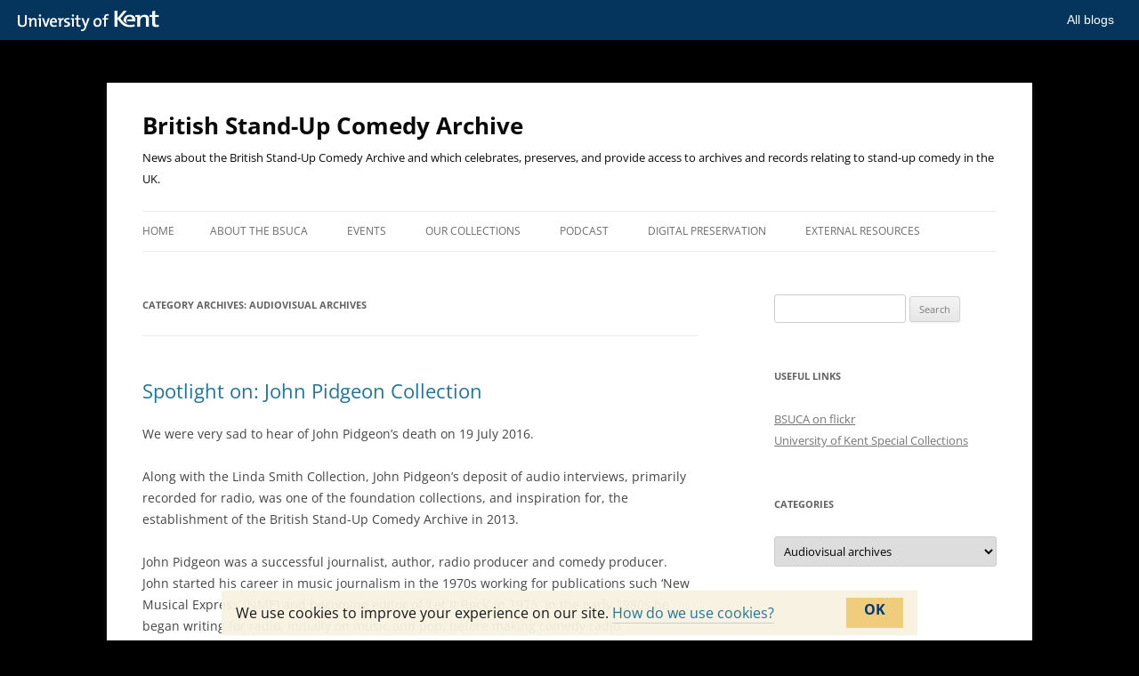

--- FILE ---
content_type: text/html; charset=UTF-8
request_url: https://blogs.kent.ac.uk/standupcomedyarchive/category/audiovisual-archives/
body_size: 21872
content:
<!DOCTYPE html>
<!--[if IE 7]>
<html class="ie ie7" lang="en-US">
<![endif]-->
<!--[if IE 8]>
<html class="ie ie8" lang="en-US">
<![endif]-->
<!--[if !(IE 7) & !(IE 8)]><!-->
<html lang="en-US">
<!--<![endif]-->
<head>
<meta charset="UTF-8" />
<meta name="viewport" content="width=device-width, initial-scale=1.0" />
<title>Audiovisual archives | British Stand-Up Comedy Archive</title>
<link rel="profile" href="https://gmpg.org/xfn/11" />
<link rel="pingback" href="https://blogs.kent.ac.uk/standupcomedyarchive/xmlrpc.php">
<!--[if lt IE 9]>
<script src="https://blogs.kent.ac.uk/app/themes/twentytwelve/js/html5.js?ver=3.7.0" type="text/javascript"></script>
<![endif]-->
<script type='text/javascript'>

                window.KENT  = window.KENT || {};
                window.KENT.kentcookiebanner  = window.KENT.kentcookiebanner || {
                        config: {
                                target: 'body'
                        }
                };

        </script><meta name='robots' content='max-image-preview:large' />
<link rel='dns-prefetch' href='//static.kent.ac.uk' />
<link rel='dns-prefetch' href='//s.w.org' />
<link rel="alternate" type="application/rss+xml" title="British Stand-Up Comedy Archive &raquo; Feed" href="https://blogs.kent.ac.uk/standupcomedyarchive/feed/" />
<link rel="alternate" type="application/rss+xml" title="British Stand-Up Comedy Archive &raquo; Comments Feed" href="https://blogs.kent.ac.uk/standupcomedyarchive/comments/feed/" />
<link rel="alternate" type="application/rss+xml" title="British Stand-Up Comedy Archive &raquo; Audiovisual archives Category Feed" href="https://blogs.kent.ac.uk/standupcomedyarchive/category/audiovisual-archives/feed/" />
<script type="text/javascript">
window._wpemojiSettings = {"baseUrl":"https:\/\/s.w.org\/images\/core\/emoji\/13.1.0\/72x72\/","ext":".png","svgUrl":"https:\/\/s.w.org\/images\/core\/emoji\/13.1.0\/svg\/","svgExt":".svg","source":{"concatemoji":"https:\/\/blogs.kent.ac.uk\/standupcomedyarchive\/wp-includes\/js\/wp-emoji-release.min.js?ver=5.9"}};
/*! This file is auto-generated */
!function(e,a,t){var n,r,o,i=a.createElement("canvas"),p=i.getContext&&i.getContext("2d");function s(e,t){var a=String.fromCharCode;p.clearRect(0,0,i.width,i.height),p.fillText(a.apply(this,e),0,0);e=i.toDataURL();return p.clearRect(0,0,i.width,i.height),p.fillText(a.apply(this,t),0,0),e===i.toDataURL()}function c(e){var t=a.createElement("script");t.src=e,t.defer=t.type="text/javascript",a.getElementsByTagName("head")[0].appendChild(t)}for(o=Array("flag","emoji"),t.supports={everything:!0,everythingExceptFlag:!0},r=0;r<o.length;r++)t.supports[o[r]]=function(e){if(!p||!p.fillText)return!1;switch(p.textBaseline="top",p.font="600 32px Arial",e){case"flag":return s([127987,65039,8205,9895,65039],[127987,65039,8203,9895,65039])?!1:!s([55356,56826,55356,56819],[55356,56826,8203,55356,56819])&&!s([55356,57332,56128,56423,56128,56418,56128,56421,56128,56430,56128,56423,56128,56447],[55356,57332,8203,56128,56423,8203,56128,56418,8203,56128,56421,8203,56128,56430,8203,56128,56423,8203,56128,56447]);case"emoji":return!s([10084,65039,8205,55357,56613],[10084,65039,8203,55357,56613])}return!1}(o[r]),t.supports.everything=t.supports.everything&&t.supports[o[r]],"flag"!==o[r]&&(t.supports.everythingExceptFlag=t.supports.everythingExceptFlag&&t.supports[o[r]]);t.supports.everythingExceptFlag=t.supports.everythingExceptFlag&&!t.supports.flag,t.DOMReady=!1,t.readyCallback=function(){t.DOMReady=!0},t.supports.everything||(n=function(){t.readyCallback()},a.addEventListener?(a.addEventListener("DOMContentLoaded",n,!1),e.addEventListener("load",n,!1)):(e.attachEvent("onload",n),a.attachEvent("onreadystatechange",function(){"complete"===a.readyState&&t.readyCallback()})),(n=t.source||{}).concatemoji?c(n.concatemoji):n.wpemoji&&n.twemoji&&(c(n.twemoji),c(n.wpemoji)))}(window,document,window._wpemojiSettings);
</script>
<style type="text/css">
img.wp-smiley,
img.emoji {
	display: inline !important;
	border: none !important;
	box-shadow: none !important;
	height: 1em !important;
	width: 1em !important;
	margin: 0 0.07em !important;
	vertical-align: -0.1em !important;
	background: none !important;
	padding: 0 !important;
}
</style>
	<link rel='stylesheet' id='wp-block-library-css'  href='https://blogs.kent.ac.uk/standupcomedyarchive/wp-includes/css/dist/block-library/style.min.css?ver=5.9' type='text/css' media='all' />
<style id='wp-block-library-theme-inline-css' type='text/css'>
.wp-block-audio figcaption{color:#555;font-size:13px;text-align:center}.is-dark-theme .wp-block-audio figcaption{color:hsla(0,0%,100%,.65)}.wp-block-code>code{font-family:Menlo,Consolas,monaco,monospace;color:#1e1e1e;padding:.8em 1em;border:1px solid #ddd;border-radius:4px}.wp-block-embed figcaption{color:#555;font-size:13px;text-align:center}.is-dark-theme .wp-block-embed figcaption{color:hsla(0,0%,100%,.65)}.blocks-gallery-caption{color:#555;font-size:13px;text-align:center}.is-dark-theme .blocks-gallery-caption{color:hsla(0,0%,100%,.65)}.wp-block-image figcaption{color:#555;font-size:13px;text-align:center}.is-dark-theme .wp-block-image figcaption{color:hsla(0,0%,100%,.65)}.wp-block-pullquote{border-top:4px solid;border-bottom:4px solid;margin-bottom:1.75em;color:currentColor}.wp-block-pullquote__citation,.wp-block-pullquote cite,.wp-block-pullquote footer{color:currentColor;text-transform:uppercase;font-size:.8125em;font-style:normal}.wp-block-quote{border-left:.25em solid;margin:0 0 1.75em;padding-left:1em}.wp-block-quote cite,.wp-block-quote footer{color:currentColor;font-size:.8125em;position:relative;font-style:normal}.wp-block-quote.has-text-align-right{border-left:none;border-right:.25em solid;padding-left:0;padding-right:1em}.wp-block-quote.has-text-align-center{border:none;padding-left:0}.wp-block-quote.is-large,.wp-block-quote.is-style-large,.wp-block-quote.is-style-plain{border:none}.wp-block-search .wp-block-search__label{font-weight:700}.wp-block-group:where(.has-background){padding:1.25em 2.375em}.wp-block-separator{border:none;border-bottom:2px solid;margin-left:auto;margin-right:auto;opacity:.4}.wp-block-separator:not(.is-style-wide):not(.is-style-dots){width:100px}.wp-block-separator.has-background:not(.is-style-dots){border-bottom:none;height:1px}.wp-block-separator.has-background:not(.is-style-wide):not(.is-style-dots){height:2px}.wp-block-table thead{border-bottom:3px solid}.wp-block-table tfoot{border-top:3px solid}.wp-block-table td,.wp-block-table th{padding:.5em;border:1px solid;word-break:normal}.wp-block-table figcaption{color:#555;font-size:13px;text-align:center}.is-dark-theme .wp-block-table figcaption{color:hsla(0,0%,100%,.65)}.wp-block-video figcaption{color:#555;font-size:13px;text-align:center}.is-dark-theme .wp-block-video figcaption{color:hsla(0,0%,100%,.65)}.wp-block-template-part.has-background{padding:1.25em 2.375em;margin-top:0;margin-bottom:0}
</style>
<style id='global-styles-inline-css' type='text/css'>
body{--wp--preset--color--black: #000000;--wp--preset--color--cyan-bluish-gray: #abb8c3;--wp--preset--color--white: #ffffff;--wp--preset--color--pale-pink: #f78da7;--wp--preset--color--vivid-red: #cf2e2e;--wp--preset--color--luminous-vivid-orange: #ff6900;--wp--preset--color--luminous-vivid-amber: #fcb900;--wp--preset--color--light-green-cyan: #7bdcb5;--wp--preset--color--vivid-green-cyan: #00d084;--wp--preset--color--pale-cyan-blue: #8ed1fc;--wp--preset--color--vivid-cyan-blue: #0693e3;--wp--preset--color--vivid-purple: #9b51e0;--wp--preset--gradient--vivid-cyan-blue-to-vivid-purple: linear-gradient(135deg,rgba(6,147,227,1) 0%,rgb(155,81,224) 100%);--wp--preset--gradient--light-green-cyan-to-vivid-green-cyan: linear-gradient(135deg,rgb(122,220,180) 0%,rgb(0,208,130) 100%);--wp--preset--gradient--luminous-vivid-amber-to-luminous-vivid-orange: linear-gradient(135deg,rgba(252,185,0,1) 0%,rgba(255,105,0,1) 100%);--wp--preset--gradient--luminous-vivid-orange-to-vivid-red: linear-gradient(135deg,rgba(255,105,0,1) 0%,rgb(207,46,46) 100%);--wp--preset--gradient--very-light-gray-to-cyan-bluish-gray: linear-gradient(135deg,rgb(238,238,238) 0%,rgb(169,184,195) 100%);--wp--preset--gradient--cool-to-warm-spectrum: linear-gradient(135deg,rgb(74,234,220) 0%,rgb(151,120,209) 20%,rgb(207,42,186) 40%,rgb(238,44,130) 60%,rgb(251,105,98) 80%,rgb(254,248,76) 100%);--wp--preset--gradient--blush-light-purple: linear-gradient(135deg,rgb(255,206,236) 0%,rgb(152,150,240) 100%);--wp--preset--gradient--blush-bordeaux: linear-gradient(135deg,rgb(254,205,165) 0%,rgb(254,45,45) 50%,rgb(107,0,62) 100%);--wp--preset--gradient--luminous-dusk: linear-gradient(135deg,rgb(255,203,112) 0%,rgb(199,81,192) 50%,rgb(65,88,208) 100%);--wp--preset--gradient--pale-ocean: linear-gradient(135deg,rgb(255,245,203) 0%,rgb(182,227,212) 50%,rgb(51,167,181) 100%);--wp--preset--gradient--electric-grass: linear-gradient(135deg,rgb(202,248,128) 0%,rgb(113,206,126) 100%);--wp--preset--gradient--midnight: linear-gradient(135deg,rgb(2,3,129) 0%,rgb(40,116,252) 100%);--wp--preset--duotone--dark-grayscale: url('#wp-duotone-dark-grayscale');--wp--preset--duotone--grayscale: url('#wp-duotone-grayscale');--wp--preset--duotone--purple-yellow: url('#wp-duotone-purple-yellow');--wp--preset--duotone--blue-red: url('#wp-duotone-blue-red');--wp--preset--duotone--midnight: url('#wp-duotone-midnight');--wp--preset--duotone--magenta-yellow: url('#wp-duotone-magenta-yellow');--wp--preset--duotone--purple-green: url('#wp-duotone-purple-green');--wp--preset--duotone--blue-orange: url('#wp-duotone-blue-orange');--wp--preset--font-size--small: 13px;--wp--preset--font-size--medium: 20px;--wp--preset--font-size--large: 36px;--wp--preset--font-size--x-large: 42px;}.has-black-color{color: var(--wp--preset--color--black) !important;}.has-cyan-bluish-gray-color{color: var(--wp--preset--color--cyan-bluish-gray) !important;}.has-white-color{color: var(--wp--preset--color--white) !important;}.has-pale-pink-color{color: var(--wp--preset--color--pale-pink) !important;}.has-vivid-red-color{color: var(--wp--preset--color--vivid-red) !important;}.has-luminous-vivid-orange-color{color: var(--wp--preset--color--luminous-vivid-orange) !important;}.has-luminous-vivid-amber-color{color: var(--wp--preset--color--luminous-vivid-amber) !important;}.has-light-green-cyan-color{color: var(--wp--preset--color--light-green-cyan) !important;}.has-vivid-green-cyan-color{color: var(--wp--preset--color--vivid-green-cyan) !important;}.has-pale-cyan-blue-color{color: var(--wp--preset--color--pale-cyan-blue) !important;}.has-vivid-cyan-blue-color{color: var(--wp--preset--color--vivid-cyan-blue) !important;}.has-vivid-purple-color{color: var(--wp--preset--color--vivid-purple) !important;}.has-black-background-color{background-color: var(--wp--preset--color--black) !important;}.has-cyan-bluish-gray-background-color{background-color: var(--wp--preset--color--cyan-bluish-gray) !important;}.has-white-background-color{background-color: var(--wp--preset--color--white) !important;}.has-pale-pink-background-color{background-color: var(--wp--preset--color--pale-pink) !important;}.has-vivid-red-background-color{background-color: var(--wp--preset--color--vivid-red) !important;}.has-luminous-vivid-orange-background-color{background-color: var(--wp--preset--color--luminous-vivid-orange) !important;}.has-luminous-vivid-amber-background-color{background-color: var(--wp--preset--color--luminous-vivid-amber) !important;}.has-light-green-cyan-background-color{background-color: var(--wp--preset--color--light-green-cyan) !important;}.has-vivid-green-cyan-background-color{background-color: var(--wp--preset--color--vivid-green-cyan) !important;}.has-pale-cyan-blue-background-color{background-color: var(--wp--preset--color--pale-cyan-blue) !important;}.has-vivid-cyan-blue-background-color{background-color: var(--wp--preset--color--vivid-cyan-blue) !important;}.has-vivid-purple-background-color{background-color: var(--wp--preset--color--vivid-purple) !important;}.has-black-border-color{border-color: var(--wp--preset--color--black) !important;}.has-cyan-bluish-gray-border-color{border-color: var(--wp--preset--color--cyan-bluish-gray) !important;}.has-white-border-color{border-color: var(--wp--preset--color--white) !important;}.has-pale-pink-border-color{border-color: var(--wp--preset--color--pale-pink) !important;}.has-vivid-red-border-color{border-color: var(--wp--preset--color--vivid-red) !important;}.has-luminous-vivid-orange-border-color{border-color: var(--wp--preset--color--luminous-vivid-orange) !important;}.has-luminous-vivid-amber-border-color{border-color: var(--wp--preset--color--luminous-vivid-amber) !important;}.has-light-green-cyan-border-color{border-color: var(--wp--preset--color--light-green-cyan) !important;}.has-vivid-green-cyan-border-color{border-color: var(--wp--preset--color--vivid-green-cyan) !important;}.has-pale-cyan-blue-border-color{border-color: var(--wp--preset--color--pale-cyan-blue) !important;}.has-vivid-cyan-blue-border-color{border-color: var(--wp--preset--color--vivid-cyan-blue) !important;}.has-vivid-purple-border-color{border-color: var(--wp--preset--color--vivid-purple) !important;}.has-vivid-cyan-blue-to-vivid-purple-gradient-background{background: var(--wp--preset--gradient--vivid-cyan-blue-to-vivid-purple) !important;}.has-light-green-cyan-to-vivid-green-cyan-gradient-background{background: var(--wp--preset--gradient--light-green-cyan-to-vivid-green-cyan) !important;}.has-luminous-vivid-amber-to-luminous-vivid-orange-gradient-background{background: var(--wp--preset--gradient--luminous-vivid-amber-to-luminous-vivid-orange) !important;}.has-luminous-vivid-orange-to-vivid-red-gradient-background{background: var(--wp--preset--gradient--luminous-vivid-orange-to-vivid-red) !important;}.has-very-light-gray-to-cyan-bluish-gray-gradient-background{background: var(--wp--preset--gradient--very-light-gray-to-cyan-bluish-gray) !important;}.has-cool-to-warm-spectrum-gradient-background{background: var(--wp--preset--gradient--cool-to-warm-spectrum) !important;}.has-blush-light-purple-gradient-background{background: var(--wp--preset--gradient--blush-light-purple) !important;}.has-blush-bordeaux-gradient-background{background: var(--wp--preset--gradient--blush-bordeaux) !important;}.has-luminous-dusk-gradient-background{background: var(--wp--preset--gradient--luminous-dusk) !important;}.has-pale-ocean-gradient-background{background: var(--wp--preset--gradient--pale-ocean) !important;}.has-electric-grass-gradient-background{background: var(--wp--preset--gradient--electric-grass) !important;}.has-midnight-gradient-background{background: var(--wp--preset--gradient--midnight) !important;}.has-small-font-size{font-size: var(--wp--preset--font-size--small) !important;}.has-medium-font-size{font-size: var(--wp--preset--font-size--medium) !important;}.has-large-font-size{font-size: var(--wp--preset--font-size--large) !important;}.has-x-large-font-size{font-size: var(--wp--preset--font-size--x-large) !important;}
</style>
<link rel='stylesheet' id='kent-blogs-footer-css'  href='https://blogs.kent.ac.uk/app/mu-plugins/kentblogs/blogs-footer/kent-blogs-footer.css?ver=5.9' type='text/css' media='all' />
<link rel='stylesheet' id='credit-tracker-plugin-styles-css'  href='https://blogs.kent.ac.uk/app/plugins/credit-tracker/css/ct-public.css?ver=1.1.17' type='text/css' media='all' />
<link rel='stylesheet' id='twentytwelve-fonts-css'  href='https://blogs.kent.ac.uk/app/themes/twentytwelve/fonts/font-open-sans.css?ver=20230328' type='text/css' media='all' />
<link rel='stylesheet' id='twentytwelve-style-css'  href='https://blogs.kent.ac.uk/app/themes/twentytwelve/style.css?ver=20250715' type='text/css' media='all' />
<link rel='stylesheet' id='twentytwelve-block-style-css'  href='https://blogs.kent.ac.uk/app/themes/twentytwelve/css/blocks.css?ver=20240812' type='text/css' media='all' />
<!--[if lt IE 9]>
<link rel='stylesheet' id='twentytwelve-ie-css'  href='https://blogs.kent.ac.uk/app/themes/twentytwelve/css/ie.css?ver=20240722' type='text/css' media='all' />
<![endif]-->
<script type='text/javascript' src='https://blogs.kent.ac.uk/standupcomedyarchive/wp-includes/js/jquery/jquery.min.js?ver=3.6.0' id='jquery-core-js'></script>
<script type='text/javascript' src='https://blogs.kent.ac.uk/standupcomedyarchive/wp-includes/js/jquery/jquery-migrate.min.js?ver=3.3.2' id='jquery-migrate-js'></script>
<script type='text/javascript' src='https://blogs.kent.ac.uk/app/plugins/credit-tracker/js/ct-public.js?ver=1.1.17' id='credit-tracker-plugin-script-js'></script>
<link rel="https://api.w.org/" href="https://blogs.kent.ac.uk/standupcomedyarchive/wp-json/" /><link rel="alternate" type="application/json" href="https://blogs.kent.ac.uk/standupcomedyarchive/wp-json/wp/v2/categories/140836" /><link rel="EditURI" type="application/rsd+xml" title="RSD" href="https://blogs.kent.ac.uk/standupcomedyarchive/xmlrpc.php?rsd" />
<link rel="wlwmanifest" type="application/wlwmanifest+xml" href="https://blogs.kent.ac.uk/standupcomedyarchive/wp-includes/wlwmanifest.xml" /> 
<meta name="generator" content="WordPress 5.9" />
<!-- Google tag (gtag.js) -->
<script async src='https://www.googletagmanager.com/gtag/js?id=G-G8L54T1PGD'></script>
<script>
  window.dataLayer = window.dataLayer || [];
  function gtag(){dataLayer.push(arguments);}
  gtag('js', new Date());

  gtag('config', 'G-G8L54T1PGD');
</script>	<style type="text/css" id="twentytwelve-header-css">
			.site-header h1 a,
		.site-header h2 {
			color: #0a0a0a;
		}
		</style>
	<style type="text/css" id="custom-background-css">
body.custom-background { background-color: #000000; }
</style>
	</head>

<body class="archive category category-audiovisual-archives category-140836 custom-background wp-embed-responsive custom-font-enabled">
<div id="page" class="hfeed site">
	<a class="screen-reader-text skip-link" href="#content">Skip to content</a>
	<header id="masthead" class="site-header">
		<hgroup>
					<h1 class="site-title"><a href="https://blogs.kent.ac.uk/standupcomedyarchive/" rel="home" >British Stand-Up Comedy Archive</a></h1>
			<h2 class="site-description">News about the British Stand-Up Comedy Archive and which celebrates, preserves, and provide access to archives and records relating to stand-up comedy in the UK.</h2>
		</hgroup>

		<nav id="site-navigation" class="main-navigation">
			<button class="menu-toggle">Menu</button>
			<div class="nav-menu"><ul>
<li ><a href="https://blogs.kent.ac.uk/standupcomedyarchive/">Home</a></li><li class="page_item page-item-14"><a href="https://blogs.kent.ac.uk/standupcomedyarchive/about/">About the BSUCA</a></li>
<li class="page_item page-item-2 page_item_has_children"><a href="https://blogs.kent.ac.uk/standupcomedyarchive/events/">Events</a>
<ul class='children'>
	<li class="page_item page-item-215"><a href="https://blogs.kent.ac.uk/standupcomedyarchive/events/past-events/">Past events</a></li>
	<li class="page_item page-item-190 page_item_has_children"><a href="https://blogs.kent.ac.uk/standupcomedyarchive/events/comedy-on-stage-page-satirical-cartoons-stand-up/">Comedy on stage &amp; page: satirical cartoons &amp; stand-up</a>
	<ul class='children'>
		<li class="page_item page-item-357"><a href="https://blogs.kent.ac.uk/standupcomedyarchive/events/comedy-on-stage-page-satirical-cartoons-stand-up/comedy-on-stage-page-programme/">&#8216;Comedy on stage &amp; page&#8217; programme</a></li>
		<li class="page_item page-item-344"><a href="https://blogs.kent.ac.uk/standupcomedyarchive/events/comedy-on-stage-page-satirical-cartoons-stand-up/original-call-for-papers/">Original call for papers</a></li>
	</ul>
</li>
	<li class="page_item page-item-336"><a href="https://blogs.kent.ac.uk/standupcomedyarchive/events/the-linda-smith-lecture/">The Linda Smith Lecture</a></li>
</ul>
</li>
<li class="page_item page-item-445"><a href="https://blogs.kent.ac.uk/standupcomedyarchive/collections/">Our collections</a></li>
<li class="page_item page-item-577"><a href="https://blogs.kent.ac.uk/standupcomedyarchive/podcast/">Podcast</a></li>
<li class="page_item page-item-530"><a href="https://blogs.kent.ac.uk/standupcomedyarchive/digital-tools-weve-been-using/">Digital preservation</a></li>
<li class="page_item page-item-567"><a href="https://blogs.kent.ac.uk/standupcomedyarchive/external-collections/">External resources</a></li>
</ul></div>
		</nav><!-- #site-navigation -->

			</header><!-- #masthead -->

	<div id="main" class="wrapper">

	<section id="primary" class="site-content">
		<div id="content" role="main">

					<header class="archive-header">
				<h1 class="archive-title">
				Category Archives: <span>Audiovisual archives</span>				</h1>

						</header><!-- .archive-header -->

			
	<article id="post-537" class="post-537 post type-post status-publish format-standard hentry category-audiovisual-archives category-collections category-john-pidgeon-collection category-spotlight-on">
				<header class="entry-header">
			
						<h1 class="entry-title">
				<a href="https://blogs.kent.ac.uk/standupcomedyarchive/spotlight-on-john-pidgeon-collection/" rel="bookmark">Spotlight on: John Pidgeon Collection</a>
			</h1>
								</header><!-- .entry-header -->

				<div class="entry-content">
			<p>We were very sad to hear of John Pidgeon&#8217;s death on 19 July 2016.</p>
<p>Along with the Linda Smith Collection, John Pidgeon&#8217;s deposit of audio interviews, primarily recorded for radio, was one of the foundation collections, and inspiration for, the establishment of the British Stand-Up Comedy Archive in 2013.</p>
<p>John Pidgeon was a successful journalist, author, radio producer and comedy producer.  John started his career in music journalism in the 1970s working for publications such ‘New Musical Express’ (NME) and becoming editor of ‘Let It Rock’ in 1973. In the early 1980s he began writing for radio, initially on music and pop, before making comedy radio programmes in the 1990s through independent production companies John Pidgeon Productions and later Gilmour Productions.</p>
<p>The John Pidgeon Collection archived with the British Stand-Up Comedy Archive includes original audio interviews, on Digital Audio Tapes (DAT), recorded with comedians for the programmes &#8216;Laughing Matters&#8217; (recorded 1994-1995 and broadcast on British Airways Radio), and &#8216;Talking Comedy&#8217; (a show broadcast on BBC Radio 2 between 1996 and 2002). Both these programmes were interviews with comedians talking about their comedy heroes and inspiration.  This collection is a fantastic resource, featuring the unedited interviews (often between one and two hours in length) as well as the edited thirty minute programme as broadcast.  Comedians interviewed for &#8216;Laughing Matters&#8217; and &#8216;Talking Comedy&#8217; include Eddie Izzard, Alexei Sayle, Harry Hill, Jo Brand, Graham Norton, Al Murray, Phill Jupitus, Josie Lawrence, Ronni Ancona, as well as American comedy legends George Carlin and Joan Rivers.  John&#8217;s collection also includes interviews with comedians about Chic Murray (recorded for the BBC Radio 2 programme &#8216;Chic Murray: the Comic&#8217;s Comic&#8217; in 1997; interviews with Barry Murphy, Tommy Tiernan and Jason Byrne about the Irish comedy scene; and even a unique interview with The Rolling Stones recorded in 1994.</p>
<p>In 1999 John became the head of BBC Radio Entertainment, a post which he held for 6 years, where he supported and produced for acts such as Ross Noble, Little Britain and Flight of the Concords. As well as original recordings from his career in radio production, John gave the Archive a large collection of published cassettes and CDs from the country’s most popular comedians, many of whom he had worked with; we are very lucky to have the personal comedy collection of a collector and comedy enthusiast.</p>
<p>Our thoughts are with John&#8217;s family and friends.</p>
<div id="attachment_538" style="width: 635px" class="wp-caption alignnone"><a href="http://blogs.kent.ac.uk/standupcomedyarchive/files/2016/07/JohnPidgeon_DATs.jpg"><img aria-describedby="caption-attachment-538" class="wp-image-538 size-large" src="http://blogs.kent.ac.uk/standupcomedyarchive/files/2016/07/JohnPidgeon_DATs-1024x683.jpg" alt="Interviews with comedians on DATs (Digital Audio Tapes) from the John Pidgeon Collection" width="625" height="417" srcset="https://blogs.kent.ac.uk/standupcomedyarchive/files/2016/07/JohnPidgeon_DATs-1024x683.jpg 1024w, https://blogs.kent.ac.uk/standupcomedyarchive/files/2016/07/JohnPidgeon_DATs-300x200.jpg 300w, https://blogs.kent.ac.uk/standupcomedyarchive/files/2016/07/JohnPidgeon_DATs-768x512.jpg 768w, https://blogs.kent.ac.uk/standupcomedyarchive/files/2016/07/JohnPidgeon_DATs-624x416.jpg 624w" sizes="(max-width: 625px) 100vw, 625px" /></a><p id="caption-attachment-538" class="wp-caption-text">Interviews with comedians on DATs (Digital Audio Tapes) from the John Pidgeon Collection</p></div>
					</div><!-- .entry-content -->
		
		<footer class="entry-meta">
			This entry was posted in <a href="https://blogs.kent.ac.uk/standupcomedyarchive/category/audiovisual-archives/" rel="category tag">Audiovisual archives</a>, <a href="https://blogs.kent.ac.uk/standupcomedyarchive/category/collections/" rel="category tag">collections</a>, <a href="https://blogs.kent.ac.uk/standupcomedyarchive/category/john-pidgeon-collection/" rel="category tag">John Pidgeon Collection</a>, <a href="https://blogs.kent.ac.uk/standupcomedyarchive/category/spotlight-on/" rel="category tag">Spotlight on...</a> on <a href="https://blogs.kent.ac.uk/standupcomedyarchive/spotlight-on-john-pidgeon-collection/" title="8:40 am" rel="bookmark"><time class="entry-date" datetime="2016-07-20T08:40:15+01:00">July 20, 2016</time></a><span class="by-author"> by <span class="author vcard"><a class="url fn n" href="https://blogs.kent.ac.uk/standupcomedyarchive/author/emm27/" title="View all posts by Elspeth Millar" rel="author">Elspeth Millar</a></span></span>.								</footer><!-- .entry-meta -->
	</article><!-- #post -->

	<article id="post-507" class="post-507 post type-post status-publish format-standard hentry category-adventures-in-audiovisual-digitisation category-audiovisual-archives category-digital-preservation tag-audio tag-audio-archives tag-av tag-cd tag-digital tag-digital-preservation tag-disc-imaging tag-disk-imaging tag-dvd tag-iso-files tag-mp3-files tag-wav-files">
				<header class="entry-header">
			
						<h1 class="entry-title">
				<a href="https://blogs.kent.ac.uk/standupcomedyarchive/adventures-in-audiovisual-digitisation-part-3/" rel="bookmark">Adventures in audiovisual digitisation* (part 3)</a>
			</h1>
								</header><!-- .entry-header -->

				<div class="entry-content">
			<p>*Not really digitisation, more digital transfer</p>
<p>Because many of our depositors (comedians, promotors and producers) have worked on television and radio we have been given copies of their contributions to these programmes as part of their <a href="https://www.kent.ac.uk/library/specialcollections/standupcomedy/index.html" target="_blank">collections</a>.  Material has been deposited on CD (both audio cd and CD-R), and on DVDs. This material is usually contributor copies that they were given by the broadcaster or production company, although we do have a few &#8216;off-air&#8217; recordings. We&#8217;ve also received published material, such as recordings of specific shows, tours, or compilations the depositor has appeared on, including in cassette, audio CD and DVD formats.</p>
<p>In this post I will focus on how we are capturing audio and video material deposited on CD and DVD, which Richard Wright nicely describes as ‘digital content not in files’ (<a href="http://dx.doi.org/10.7207/twr12-01" target="_blank">page 9</a>). &#8216;Digital content not in files&#8217; refers to digital recordings which require specific technology and workflows to move the sound/images from their dedicated physical carriers (such as DAT, minidisc, and DV formats, as well as material held on optical media, such as audio CDs, CD-R and DVDs) into digital files (<a href="http://dx.doi.org/10.7207/twr12-01" target="_blank">page 3</a>).</p>
<div id="attachment_94" style="width: 635px" class="wp-caption alignnone"><a href="http://blogs.kent.ac.uk/standupcomedyarchive/files/2015/02/MarkThomas_Sheffield2009.jpg" rel="attachment wp-att-94"><img aria-describedby="caption-attachment-94" loading="lazy" class="wp-image-94 size-large" src="http://blogs.kent.ac.uk/standupcomedyarchive/files/2015/02/MarkThomas_Sheffield2009-1012x1024.jpg" alt="CD from the Mark Thomas Collection of a recording from the Sheffield leg of his 2009 'It's the Stupid Economy' tour" width="625" height="632" srcset="https://blogs.kent.ac.uk/standupcomedyarchive/files/2015/02/MarkThomas_Sheffield2009-1012x1024.jpg 1012w, https://blogs.kent.ac.uk/standupcomedyarchive/files/2015/02/MarkThomas_Sheffield2009-297x300.jpg 297w, https://blogs.kent.ac.uk/standupcomedyarchive/files/2015/02/MarkThomas_Sheffield2009-624x631.jpg 624w, https://blogs.kent.ac.uk/standupcomedyarchive/files/2015/02/MarkThomas_Sheffield2009.jpg 1458w" sizes="(max-width: 625px) 100vw, 625px" /></a><p id="caption-attachment-94" class="wp-caption-text">CD from the Mark Thomas Collection of a recording from the Sheffield leg of his 2009 &#8216;It&#8217;s the Stupid Economy&#8217; tour</p></div>
<p>Whilst previously optical media was seen as a preservation medium and storage solution, it is now recognized that optical discs are an &#8216;at-risk&#8217; format (see <a href="http://www.avpreserve.com/wp-content/uploads/2014/04/OpticalMediaPreservation.pdf" target="_blank">&#8216;An Introduction to Optical Media Presevation&#8217;</a> by Alex Duryee&#8217;) and so we have been transferring any material of high priority deposited on optical media (mostly that which is unpublished on re-writable discs) to a digital file.</p>
<p>Our approach to this material has varied depending on the format.  For material on audio CDs and CD-R we have viewed the physical format as a file carrier, as a way to share and transport audio files, and we view the content on the disc as the important thing to capture (rather than the structure on the disc).  However, for DVDs which are more structured (often with a menu) we have created a disc image, which we can then mount in tools such as VLC.</p>
<p><strong>Audio CDs (Compact Disc Digital Audio / CD DA)</strong></p>
<p>Audio CDs hold data in the Compact Disc Digital Audio (CD DA) format. Data is written in the pulse-code modulation stream (PCM), at two channel, 16 bit, and 44.1kHz. When an audio CD is placed in your disc drive the operating system will interpret the data into different files (tracks) with the extension .cda.</p>
<p>After consideration we decided not to extract audio from audio CDs using a disc imaging workflow, but to extract the data and save as a WAVE file. We made this decision based on a number of factors.</p>
<ol>
<li>Firstly, it was the audio data itself which was important to us, rather than the structure of the disc.</li>
<li>Secondly, because the discs we had were uncomplicated; many of the audio cds contained only two .cda files (one of which was often a radio tone/test track) or were collections of edited tracks from live shows put onto a CD (but not published). Note that we prioritised material deposited on &#8216;unpublished&#8217; (often re-writable) CDs and DVDs; we have not transferred any material deposited which has been published and is on mass replicated discs.</li>
<li>I think it would also be honest to say that, thirdly, disc imaging audio CDs seemed rather complicated and unnecessary for a relatively small number of discs within our collection.  I&#8217;m slightly ashamed to say that this goes against the guidance provided by <a href="http://www.avpreserve.com/wp-content/uploads/2014/04/OpticalMediaPreservation.pdf" target="_blank">avpreserve</a>, the <a href="http://openpreservation.org/blog/2013/11/19/establishing-workflow-model-audio-cd-preservation/" target="_blank">open preservation foundation</a>, and <a href="http://arxiv.org/ftp/arxiv/papers/1309/1309.4932.pdf" target="_blank">the DPC/British Library</a>, and I would gladly be corrected if the digital preservation and archiving community thinks we should change our workflow! I would also be interested to hear from other small archives who are undertaking this sort of work, and whether they have disc imaged their CDs or taken a similar route to us.</li>
</ol>
<p>Instead of disc imaging we extracted audio data using Adobe Audition (a tool we were using for digitising our sound cassettes and MiniDiscs) and set the read speed to be low in order to provide as accurate results as possible. The data was originally written to the disc as PCM 16 bit/44.1kHz so we extracted the data as this and used the WAVE (.wav) wrapper. The structure of the audio CD disc was maintained using filenames (numbered sequentially by track on the disc) and through metadata which we embedded in BWF format (using the <a href="http://bwfmetaedit.sourceforge.net/" target="_blank">BWF MetaEdit tool</a>).</p>
<p>We have also received CD data discs containing mp3 files. Although mp3 is not an archival format the sound files are already compressed and saving them as wav files will only increase the file size, but not the quality of the file. MP3 is a format widely used it is unlikely to become obsolete in the immediate future and so poses no preservation risk. We have also been capturing MP3s through audio editing software, either Adobe Audition or Audacity. We are exporting through software, rather than copying straight from the disc, as the software you use will have an error correction element and help prevent any errors during the export/copy.</p>
<p><strong>DVDs</strong></p>
<p>With rewritable media accessioned into the British Stand-Up Comedy Archive collections (such as hard drives, floppy drives), or media which has inbuilt menu functionality (i.e. DVDs), we thought that here it was important to create a disc image, a sector-by-sector copy, as part of the process of digitally preserving the original accession. Our aim was to:</p>
<ul>
<li>Ensure that the disc/drives are free from viruses</li>
<li>Capture an ‘image’ of the disc/drive, showing the structure of the files (including folder structure) on the original disc as it was when deposited with BSUCA.</li>
<li>Secure the contents of the disc/drive (i.e. the documents/files on the disc itself)</li>
</ul>
<p>We have used the free version of <a href="http://www.isobuster.com/" target="_blank">ISOBuster</a> to image DVDs and using this tool created an .iso file and a .cue file.  A complete disk image (.iso file) serves as the preservation master, and from the iso file we have then created an access copy as an mp4 (h.264) file, using VLC, for use in our reading room.</p>
<div id="attachment_519" style="width: 635px" class="wp-caption alignnone"><a href="http://blogs.kent.ac.uk/standupcomedyarchive/files/2016/06/disc-imaging-isobuster.jpg" rel="attachment wp-att-519"><img aria-describedby="caption-attachment-519" loading="lazy" class="wp-image-519 size-large" src="http://blogs.kent.ac.uk/standupcomedyarchive/files/2016/06/disc-imaging-isobuster-1024x719.jpg" alt="Creating disc images of DVDs using ISOBuster" width="625" height="439" srcset="https://blogs.kent.ac.uk/standupcomedyarchive/files/2016/06/disc-imaging-isobuster-1024x719.jpg 1024w, https://blogs.kent.ac.uk/standupcomedyarchive/files/2016/06/disc-imaging-isobuster-300x211.jpg 300w, https://blogs.kent.ac.uk/standupcomedyarchive/files/2016/06/disc-imaging-isobuster-768x539.jpg 768w, https://blogs.kent.ac.uk/standupcomedyarchive/files/2016/06/disc-imaging-isobuster-624x438.jpg 624w, https://blogs.kent.ac.uk/standupcomedyarchive/files/2016/06/disc-imaging-isobuster.jpg 1531w" sizes="(max-width: 625px) 100vw, 625px" /></a><p id="caption-attachment-519" class="wp-caption-text">Creating disc images of DVDs using ISOBuster</p></div>
<p>Next time&#8230; how we have been digitising VHS and transferring material on DVCam and MiniDV.</p>
<p><strong>Further reading and helpful links</strong></p>
<p>‘Preserving Moving Pictures and Sound’, Richard Wright, DPC [Digital Preservation Coalition] Technology Watch Report 12-01 March 2012, <a href="http://dx.doi.org/10.7207/twr12-01" target="_blank"><span style="color: #0066cc">http://dx.doi.org/10.7207/twr12-01</span></a></p>
<p>&#8216;An Introduction to Optical Media Presevation&#8217;, Alex Duryee, AVPreserve, <a href="http://www.avpreserve.com/wp-content/uploads/2014/04/OpticalMediaPreservation.pdf" target="_blank"><span style="color: #0066cc">http://www.avpreserve.com/wp-content/uploads/2014/04/OpticalMediaPreservation.pdf</span></a></p>
<p align="LEFT">&#8216;Developing a Robust Migration Workflow for Preserving and Curating Hand-held Media&#8217;, Angela Dappert, Andrew Jackson, Akiko Kimura <a href="http://arxiv.org/ftp/arxiv/papers/1309/1309.4932.pdf" target="_blank">http://arxiv.org/ftp/arxiv/papers/1309/1309.4932.pdf</a></p>
<p align="LEFT">&#8216;Establishing a Workflow Model for Audio CD Preservation&#8217;, Tonisant, Open Preservation Foundation blog, <a href="http://openpreservation.org/blog/2013/11/19/establishing-workflow-model-audio-cd-preservation/">http://openpreservation.org/blog/2013/11/19/establishing-workflow-model-audio-cd-preservation/</a></p>
<p align="LEFT">
					</div><!-- .entry-content -->
		
		<footer class="entry-meta">
			This entry was posted in <a href="https://blogs.kent.ac.uk/standupcomedyarchive/category/adventures-in-audiovisual-digitisation/" rel="category tag">Adventures in audiovisual digitisation</a>, <a href="https://blogs.kent.ac.uk/standupcomedyarchive/category/audiovisual-archives/" rel="category tag">Audiovisual archives</a>, <a href="https://blogs.kent.ac.uk/standupcomedyarchive/category/digital-preservation/" rel="category tag">Digital preservation</a> and tagged <a href="https://blogs.kent.ac.uk/standupcomedyarchive/tag/audio/" rel="tag">audio</a>, <a href="https://blogs.kent.ac.uk/standupcomedyarchive/tag/audio-archives/" rel="tag">audio archives</a>, <a href="https://blogs.kent.ac.uk/standupcomedyarchive/tag/av/" rel="tag">AV</a>, <a href="https://blogs.kent.ac.uk/standupcomedyarchive/tag/cd/" rel="tag">CD</a>, <a href="https://blogs.kent.ac.uk/standupcomedyarchive/tag/digital/" rel="tag">digital</a>, <a href="https://blogs.kent.ac.uk/standupcomedyarchive/tag/digital-preservation/" rel="tag">Digital preservation</a>, <a href="https://blogs.kent.ac.uk/standupcomedyarchive/tag/disc-imaging/" rel="tag">Disc imaging</a>, <a href="https://blogs.kent.ac.uk/standupcomedyarchive/tag/disk-imaging/" rel="tag">Disk imaging</a>, <a href="https://blogs.kent.ac.uk/standupcomedyarchive/tag/dvd/" rel="tag">DVD</a>, <a href="https://blogs.kent.ac.uk/standupcomedyarchive/tag/iso-files/" rel="tag">ISO files</a>, <a href="https://blogs.kent.ac.uk/standupcomedyarchive/tag/mp3-files/" rel="tag">mp3 files</a>, <a href="https://blogs.kent.ac.uk/standupcomedyarchive/tag/wav-files/" rel="tag">wav files</a> on <a href="https://blogs.kent.ac.uk/standupcomedyarchive/adventures-in-audiovisual-digitisation-part-3/" title="4:33 pm" rel="bookmark"><time class="entry-date" datetime="2016-06-14T16:33:32+01:00">June 14, 2016</time></a><span class="by-author"> by <span class="author vcard"><a class="url fn n" href="https://blogs.kent.ac.uk/standupcomedyarchive/author/emm27/" title="View all posts by Elspeth Millar" rel="author">Elspeth Millar</a></span></span>.								</footer><!-- .entry-meta -->
	</article><!-- #post -->

	<article id="post-393" class="post-393 post type-post status-publish format-standard hentry category-adventures-in-audiovisual-digitisation category-audiovisual-archives category-digital-preservation category-digitisation tag-audio-archives tag-audio-cassettes tag-audiovisual-archives tag-digitisation">
				<header class="entry-header">
			
						<h1 class="entry-title">
				<a href="https://blogs.kent.ac.uk/standupcomedyarchive/adventures-in-audiovisual-digitisation-part-2/" rel="bookmark">Adventures in audiovisual digitisation (part 2)</a>
			</h1>
								</header><!-- .entry-header -->

				<div class="entry-content">
			<p>Following on from my <a href="http://blogs.kent.ac.uk/standupcomedyarchive/adventures-in-audiovisual-digitisation-part-1/">last post</a> I thought I would provide some information on the equipment that we are using for the digitisation (or capture) of audio held on various audio formats. As stated before, we have had to compromise in various areas:</p>
<ul>
<li>We have purchased second-hand equipment as that way it is possible to use semi-professional equipment. There were no newer models, within our budget, for semi-professional use, only those created for domestic purposes (which didn&#8217;t have XLR connectors or noise reduction settings for example).</li>
<li>We have borrowed or been given equipment from other departments around the University, no longer used by that department due to its obsolescence, but perfect for the requirements of our project.</li>
<li>And we have had to <a href="http://www.thegreatbear.net/audio-tape/british-stand-comedy-archives-audiovisual-collections/" target="_blank"><span style="color: #0066cc">outsource some digitisation</span></a> (so far of DAT and U-Matic).</li>
</ul>
<p><strong>Audio cassettes</strong></p>
<ul>
<li><em>Cassette Deck</em>: We are using the <strong>Denon DN 790-R</strong>. After lots of research I chose this as an it was affordable option for a semi-professional cassette deck, and it was a deck that I could actually find for sale at the time I was looking (we paid about <strong>£300</strong> for one off of Ebay). I was looking for a deck which had XLR connectors and a variety of dolby noise reduction settings. Best practice (for example see <a href="http://www.dlib.indiana.edu/projects/sounddirections/papersPresent/sd_bp_07.pdf" target="_blank">Sound Directions, page 20</a> or <a href="http://www.historicalvoices.org/papers/audio_digitization.pdf" target="_blank">Digitising Speech Recordings for Archival Purposes, page 8</a>) would dictate that you find a cassette deck with XLR connectors as these are important for achieving a balanced signal. Noise reduction is also important, and if the original cassette was recorded with a noise reduction applied, then this should also be applied during digitisation. If the cassettes were recorded in the 1980s/1990s Dolby B (in particular) might have been applied. From experience within the British Stand-Up Comedy Archive, cassettes which were recorded professionally seem to have been recorded with a noise reduction applied (and sometimes this is even noted on the cassette which is really helpful!) but those more ‘home made’ recordings often don’t have any noise reduction; in these cases it is best to transfer without any noise reduction.</li>
<li><em>Audio capture card</em>: We’re using a <strong>Roland UA-55 Quad-Capture audio capture card</strong>, again as this was quite an affordable option (c<strong>.£150</strong>). This is, in effect, an external sound card; the alternative would be to use an internal sound card with XLR connectors (which you’d have to install). We did actually purchase a good video capture card to use for both our audio and video digitisation work, but this had compatibility issues with our PC and so I sought an affordable capture card so we could start digitizing audio (we are using this video card in a mac tower for our VHS work though). An easy alternative (but which would not result in the best quality capture, especially if you are digitising for preservation) would be to use the PC’s existing internal sound card if you were digitising using stereo phono connectors (not recommened for preservation work).</li>
<li><em>Cables</em>: two XLR connectors to connect the deck to the capture card; a usb cable connects the capture card to the PC (this would probably come with your audio capture card).</li>
<li><em>Software</em>: we’re using Adobe Audition as it is part of the Adobe Creative Cloud package. As we are using some other Adobe CC programmes for image digitisation and embedding metadata (such as Bridge and Photoshop) this seemed the best option for us.  A free and good option is Audacity (<a href="http://audacityteam.org/">http://audacityteam.org/</a>). When capturing audio it is best practice to capture to at least 24 bit 48kHz (fine for spoken word, although for music it is recommended to captured 24 bit 96kHz). More information on this can be found on the International Association of Sound and Audiovisual Archives website and ‘<a href="http://www.iasa-web.org/tc04/audio-preservation">guidelines for the production and preservation of digital audio objects</a>’</li>
</ul>
<div id="attachment_404" style="width: 635px" class="wp-caption alignnone"><a href="http://blogs.kent.ac.uk/standupcomedyarchive/files/2016/03/Cassette-and-MiniDisc-Deck.jpg" rel="attachment wp-att-404"><img aria-describedby="caption-attachment-404" loading="lazy" class="wp-image-404 size-large" src="http://blogs.kent.ac.uk/standupcomedyarchive/files/2016/03/Cassette-and-MiniDisc-Deck-1024x768.jpg" alt="Cassette and MiniDisc Deck used for BSUCA digitisation / transfer" width="625" height="469" srcset="https://blogs.kent.ac.uk/standupcomedyarchive/files/2016/03/Cassette-and-MiniDisc-Deck-1024x768.jpg 1024w, https://blogs.kent.ac.uk/standupcomedyarchive/files/2016/03/Cassette-and-MiniDisc-Deck-300x225.jpg 300w, https://blogs.kent.ac.uk/standupcomedyarchive/files/2016/03/Cassette-and-MiniDisc-Deck-768x576.jpg 768w, https://blogs.kent.ac.uk/standupcomedyarchive/files/2016/03/Cassette-and-MiniDisc-Deck-624x468.jpg 624w" sizes="(max-width: 625px) 100vw, 625px" /></a><p id="caption-attachment-404" class="wp-caption-text">Cassette and MiniDisc Deck used for BSUCA digitisation / transfer</p></div>
<p><strong>MiniDisc</strong></p>
<p>MiniDisc capture has been a bit more of a compromise, in terms of our equipment:</p>
<ul>
<li><em>MiniDisc Deck</em>: We are using the Sony MiniDisc MD5-JE530 as this is a deck that was already available to us from within Campus Support here at the University of Kent (so <strong>free</strong>. We have also since been donated another MiniDisc deck by the <a href="https://www.eda.kent.ac.uk/">School of Engineering and Digital Arts</a> – thanks EDA!)</li>
<li><em>Audio capture card</em>: Roland UA-55 Quad-Capture USB Audio/midi interface (<strong>price as above</strong>). The MD5-JE530 has an optical digital connection, whereas the UA-55 has a coaxial digital connection only. We didn’t want to purchase an additional audio capture card just for MiniDiscs so we purchased…</li>
<li>…the Pro-Signal PSG08095 Optical to Coaxial Adaptor (under <strong>£10</strong>) and a…</li>
<li>….Digital Audio Coaxial Cable (1m) (about <strong>£2</strong>)</li>
<li><em>Software: </em>Adobe Audition (as above). MiniDiscs used the ATRAC (Adaptive Transform Acoustic Coding) compression which sampled at 16 bit 44.1kHz and so when transferring MiniDiscs we capture at this rate (capturing at a higher bit rate and sampling frequency will only increase the file size but not the quality).</li>
</ul>
<p>I aim to provide more updates soon, looking at how we are transferring digital files held on other physical media (such as audio CD and DVD), and in time we will also report on our VHS digitisation.</p>
<p>&nbsp;</p>
<p><strong>Reading list:</strong></p>
<ul>
<li>Jisc Digital Media, &#8216;Equipping an Audio Digitisation System&#8217;, http://www.jiscdigitalmedia.ac.uk/guide/equipping-an-audio-digitisation-system/show-hidden</li>
<li>Dietrich Schüller, <em>Audio and video carriers: Recording principles, storage and handling, maintenance of equipment, format and equipment obsolescence</em>, http://www.tape-online.net/docs/audio_and_video_carriers.pdf</li>
<li>Mike Casey and Bruce Gordon<em>, Sound Directions: Best Practices for Audio Preservation</em>, http://www.dlib.indiana.edu/projects/sounddirections/papersPresent/sd_bp_07.pdf</li>
<li>International Association of Sound and Audiovisual Archives, <em>IASA-TC 03 The Safeguarding of the Audio Heritage: Ethics, Principles and Preservation Strategy, </em>version 3 December 2005, http://www.iasa-web.org/sites/default/files/downloads/publications/TC03_English.pdf</li>
<li>Bartek Plichta and Mark Kornbluh, <em>Digitizing Speech Recordings for Archival Purposes, </em>http://www.historicalvoices.org/papers/audio_digitization.pdf</li>
</ul>
<p>&nbsp;</p>
					</div><!-- .entry-content -->
		
		<footer class="entry-meta">
			This entry was posted in <a href="https://blogs.kent.ac.uk/standupcomedyarchive/category/adventures-in-audiovisual-digitisation/" rel="category tag">Adventures in audiovisual digitisation</a>, <a href="https://blogs.kent.ac.uk/standupcomedyarchive/category/audiovisual-archives/" rel="category tag">Audiovisual archives</a>, <a href="https://blogs.kent.ac.uk/standupcomedyarchive/category/digital-preservation/" rel="category tag">Digital preservation</a>, <a href="https://blogs.kent.ac.uk/standupcomedyarchive/tag/digitisation/" rel="category tag">Digitisation</a> and tagged <a href="https://blogs.kent.ac.uk/standupcomedyarchive/tag/audio-archives/" rel="tag">audio archives</a>, <a href="https://blogs.kent.ac.uk/standupcomedyarchive/tag/audio-cassettes/" rel="tag">audio cassettes</a>, <a href="https://blogs.kent.ac.uk/standupcomedyarchive/tag/audiovisual-archives/" rel="tag">Audiovisual archives</a>, <a href="https://blogs.kent.ac.uk/standupcomedyarchive/tag/digitisation/" rel="tag">Digitisation</a> on <a href="https://blogs.kent.ac.uk/standupcomedyarchive/adventures-in-audiovisual-digitisation-part-2/" title="8:35 am" rel="bookmark"><time class="entry-date" datetime="2016-03-14T08:35:10+00:00">March 14, 2016</time></a><span class="by-author"> by <span class="author vcard"><a class="url fn n" href="https://blogs.kent.ac.uk/standupcomedyarchive/author/emm27/" title="View all posts by Elspeth Millar" rel="author">Elspeth Millar</a></span></span>.								</footer><!-- .entry-meta -->
	</article><!-- #post -->

	<article id="post-385" class="post-385 post type-post status-publish format-standard hentry category-adventures-in-audiovisual-digitisation category-audiovisual-archives category-beacon-project category-digital-preservation category-digitisation tag-audio-cassettes tag-audiovisual-archives tag-av-archives tag-digitisation">
				<header class="entry-header">
			
						<h1 class="entry-title">
				<a href="https://blogs.kent.ac.uk/standupcomedyarchive/adventures-in-audiovisual-digitisation-part-1/" rel="bookmark">Adventures in audiovisual digitisation (part 1)</a>
			</h1>
								</header><!-- .entry-header -->

				<div class="entry-content">
			<p>Part of the mission of the British Stand-Up Comedy Archive (BSUCA) Beacon project has been to establish standards, workflows, and policies with regards to digitisation and digital preservation, with the aim to inform the future collecting and preservation activities of the University’s Special Collections &amp; Archives department.  Partly we wanted to see what digitisation work we could do in-house, if any, or if we would need to outsource the digitisation. Digitising audio-visual material is not easy, which is why few archives undertake AV digitisation in-house, or at all, and perhaps why there are few accessible resources for those trying to find out how to digitise in-house:</p>
<ol>
<li>There are problems of the <strong>degradation of various AV formats</strong>. This is one of the reasons why we need to digitise material on formats that are likely to degrade (otherwise we may lose the recording). This degradation can cause problems in your workflow; for example having the knowledge to spot mould, sticky shed, and then what to do about this, or how to splice a broken tape or reel (see point 3).</li>
<li>There are also problems of <strong>technical obsolescence</strong>. This is another reasons for digitisation; the format may be stable (reel-to-reel tapes can be fairly stable) but the equipment to replay them (and therefore digitise them) are increasingly becoming obsolete; if we don’t digitise the material soon, whilst there is still affordable equipment, we may lose the opportunity for the material to be preserved and made accessible. For the formats within the BSUCA this is common when you consider the date of much of our material, which ranges from 1973 through to 2016. We currently have AV recordings on: audio cassette, reel-to-reel, MiniDisc, DAT, audio CD, VHS, Betacam, DVCam, DVCam mini, MiniDV, U-Matic, DVD, as well as digital originals (wav and mp3 files). Many of these formats were market-driven (MiniDisc for example) and were hailed as the next great format before being usurped by newer formats which were more affordable or more accessible. Another connected issue is that equipment may be available, but it is more likely than not to be second hand, and in need of servicing or maintenance: you do not want your equipment to compromise your digitisation work.</li>
<li>Finally, a major issue when digitising AV for preservation and access is that of <strong>quality control</strong>. Much AV digitisation is carried out by trained audio engineers (who are able to spot and solve the issues identified in points 1 and 2).</li>
</ol>
<p>It was an important part of this project to see whether we could digitise material in-house, with limited equipment and expertise. This is because we recognise that we are going to receive an increasing amount of audiovisual material within the BSUCA collections, due to the nature of the Archive, but also that we are likely to receive more AV material generally as part of <a href="https://www.kent.ac.uk/library/specialcollections/" target="_blank">Special Collections &amp; Archives</a> as we collect more material from the mid- and late- twentieth century. Outsourcing digitisation can be expensive; you obviously benefit hugely from the expertise of trained audiovisual engineers, but if AV material is a large part of your collections, outsourcing all of it is not feasible due to budgetary constraints.</p>
<div id="attachment_387" style="width: 610px" class="wp-caption alignnone"><a href="http://blogs.kent.ac.uk/standupcomedyarchive/files/2016/02/CbaJy98XIAAyDgO.jpg" rel="attachment wp-att-387"><img aria-describedby="caption-attachment-387" loading="lazy" class="wp-image-387 size-full" src="http://blogs.kent.ac.uk/standupcomedyarchive/files/2016/02/CbaJy98XIAAyDgO-e1456564528215.jpg" alt="Audio from the Andy de la Tour Collection" width="600" height="430" srcset="https://blogs.kent.ac.uk/standupcomedyarchive/files/2016/02/CbaJy98XIAAyDgO-e1456564528215.jpg 600w, https://blogs.kent.ac.uk/standupcomedyarchive/files/2016/02/CbaJy98XIAAyDgO-e1456564528215-300x215.jpg 300w" sizes="(max-width: 600px) 100vw, 600px" /></a><p id="caption-attachment-387" class="wp-caption-text">Audio from the Andy de la Tour Collection</p></div>
<p>The situation we have found ourselves in with regards equipment and expertise has definitely been one of compromises. For example:</p>
<ul>
<li>We have settled with purchasing second-hand equipment as that way it is possible to use semi-professional equipment; there are no newer models, within our budget, for semi-professional use, only those created for domestic purposes.</li>
<li>We have also borrowed (or been given) equipment from other departments around the University, no longer used by that department due to its obsolescence, but perfect for the requirements of our project.</li>
<li>And we have sometimes settled on <a href="http://www.thegreatbear.net/audio-tape/british-stand-comedy-archives-audiovisual-collections/" target="_blank">outsourcing the digitisation</a> (so far DAT and U-Matic).</li>
</ul>
<p>When we started the BSUCA project in January last year (2015) I found it quite difficult to find easily accessible information about what hardware and software we’d need for digitising audio-visual material, where to find equipment for sale, as well as workflows for how to actually start digitising material. The resources from Jisc Digital Media on digitising <a href="http://jiscdigitalmedia.ac.uk/infokit/audiovisual-digitisation/suggested-digitisation-workflows" target="_blank">audio and video</a> were really helpful, as were the <a href="http://eap.bl.uk/downloads/guidelines_sound.pdf" target="_blank">Guidelines for the preservation of sound recordings</a> guide from the Endangered Archives Programme at the British Library. However, I found that the equipment recommended was no longer widely available, so I did a lot of extra research on particular models which would be affordable but also meet the standards we require. In case other archivists, curators, interested people, are thinking about digitising audio-visual material in house, I thought in my next post I’d list the equipment we have been using (starting with audio cassettes and MiniDiscs), and why (I’m not endorsing any particular models, other makes/models are available!) and later I’ll aim to share our workflows.</p>
<div id="attachment_330" style="width: 410px" class="wp-caption aligncenter"><a href="http://blogs.kent.ac.uk/standupcomedyarchive/files/2015/12/DATpic1.jpg" rel="attachment wp-att-330"><img aria-describedby="caption-attachment-330" loading="lazy" class="wp-image-330" src="http://blogs.kent.ac.uk/standupcomedyarchive/files/2015/12/DATpic1-225x300.jpg" alt="Interviews with comedians on DATs (Digital Audio Tapes) from the John Pidgeon Collection" width="400" height="533" srcset="https://blogs.kent.ac.uk/standupcomedyarchive/files/2015/12/DATpic1-225x300.jpg 225w, https://blogs.kent.ac.uk/standupcomedyarchive/files/2015/12/DATpic1-768x1024.jpg 768w, https://blogs.kent.ac.uk/standupcomedyarchive/files/2015/12/DATpic1-624x832.jpg 624w" sizes="(max-width: 400px) 100vw, 400px" /></a><p id="caption-attachment-330" class="wp-caption-text">Interviews with comedians on DATs (Digital Audio Tapes) from the John Pidgeon Collection</p></div>
<p><strong>Some resources:</strong></p>
<ul>
<li>‘Will Prentice On Cassette Digitisation’, Birmingham Centre for Media and Culture Research website, <a href="http://www.archivingmediaculture.org/will-prentice-on-cassette-digitisation/">http://www.archivingmediaculture.org/will-prentice-on-cassette-digitisation/</a></li>
<li>International Association of Sound and Audiovisual Archives ‘Guidelines for the production and preservation of digital audio objects’, <a href="http://www.iasa-web.org/tc04/audio-preservation">http://www.iasa-web.org/tc04/audio-preservation</a></li>
<li><a href="http://eap.bl.uk/downloads/guidelines_sound.pdf">Guidelines for the preservation of sound recordings</a> guide from the Endangered Archives Programme at the British Library</li>
<li>Jisc Digital Media workflows for digitising <a href="http://jiscdigitalmedia.ac.uk/infokit/audiovisual-digitisation/suggested-digitisation-workflows">audio and video</a></li>
</ul>
					</div><!-- .entry-content -->
		
		<footer class="entry-meta">
			This entry was posted in <a href="https://blogs.kent.ac.uk/standupcomedyarchive/category/adventures-in-audiovisual-digitisation/" rel="category tag">Adventures in audiovisual digitisation</a>, <a href="https://blogs.kent.ac.uk/standupcomedyarchive/category/audiovisual-archives/" rel="category tag">Audiovisual archives</a>, <a href="https://blogs.kent.ac.uk/standupcomedyarchive/category/beacon-project/" rel="category tag">Beacon Project</a>, <a href="https://blogs.kent.ac.uk/standupcomedyarchive/category/digital-preservation/" rel="category tag">Digital preservation</a>, <a href="https://blogs.kent.ac.uk/standupcomedyarchive/tag/digitisation/" rel="category tag">Digitisation</a> and tagged <a href="https://blogs.kent.ac.uk/standupcomedyarchive/tag/audio-cassettes/" rel="tag">audio cassettes</a>, <a href="https://blogs.kent.ac.uk/standupcomedyarchive/tag/audiovisual-archives/" rel="tag">Audiovisual archives</a>, <a href="https://blogs.kent.ac.uk/standupcomedyarchive/tag/av-archives/" rel="tag">av archives</a>, <a href="https://blogs.kent.ac.uk/standupcomedyarchive/tag/digitisation/" rel="tag">Digitisation</a> on <a href="https://blogs.kent.ac.uk/standupcomedyarchive/adventures-in-audiovisual-digitisation-part-1/" title="9:00 am" rel="bookmark"><time class="entry-date" datetime="2016-02-29T09:00:56+00:00">February 29, 2016</time></a><span class="by-author"> by <span class="author vcard"><a class="url fn n" href="https://blogs.kent.ac.uk/standupcomedyarchive/author/emm27/" title="View all posts by Elspeth Millar" rel="author">Elspeth Millar</a></span></span>.								</footer><!-- .entry-meta -->
	</article><!-- #post -->

	<article id="post-312" class="post-312 post type-post status-publish format-standard hentry category-audiovisual-archives category-collections category-digitisation category-events category-in-conversation-events tag-alternative-comedy tag-attila-the-stockbroker tag-british-stand-up-comedy-archive tag-cabaret tag-conference tag-digital-preservation tag-downstairs-at-the-kings-head tag-exhibition tag-meccano-club tag-performance-poetry tag-phill-jupitus tag-stand-up-comedy">
				<header class="entry-header">
			
						<h1 class="entry-title">
				<a href="https://blogs.kent.ac.uk/standupcomedyarchive/interesting-facts-about-the-british-stand-up-comedy-archive/" rel="bookmark">Interesting facts about the British Stand-Up Comedy Archive</a>
			</h1>
								</header><!-- .entry-header -->

				<div class="entry-content">
			<p>1. The British Stand-Up Comedy Archive contains 22 collections; we have been collecting material since 2013.</p>
<div id="attachment_313" style="width: 635px" class="wp-caption alignnone"><a href="http://blogs.kent.ac.uk/standupcomedyarchive/files/2015/12/BSUCA-Calm.jpg"><img aria-describedby="caption-attachment-313" loading="lazy" class="size-large wp-image-313" src="http://blogs.kent.ac.uk/standupcomedyarchive/files/2015/12/BSUCA-Calm-1024x783.jpg" alt="BSUCA collections on our Calm cataloguing system" width="625" height="478" srcset="https://blogs.kent.ac.uk/standupcomedyarchive/files/2015/12/BSUCA-Calm-1024x783.jpg 1024w, https://blogs.kent.ac.uk/standupcomedyarchive/files/2015/12/BSUCA-Calm-300x229.jpg 300w, https://blogs.kent.ac.uk/standupcomedyarchive/files/2015/12/BSUCA-Calm-624x477.jpg 624w, https://blogs.kent.ac.uk/standupcomedyarchive/files/2015/12/BSUCA-Calm.jpg 1281w" sizes="(max-width: 625px) 100vw, 625px" /></a><p id="caption-attachment-313" class="wp-caption-text">BSUCA collections on our Calm cataloguing system</p></div>
<p>2. We have material dating from 1970 to the present day, documenting the rise of alternative comedy and stand-up comedy. We are keen to collect material from relevant areas of performance including alternative cabaret, performance poetry and working men&#8217;s club comedy.</p>
<p>3. We have collected a range of material in a variety of formats (including photographs, scripts, diaries, audiovisual recording, posters, contracts) and for a variety of purposes (promotion, academic research, for broadcast).</p>
<p><a href="http://blogs.kent.ac.uk/standupcomedyarchive/files/2015/11/IMG_20151130_1358481.jpg"><img loading="lazy" class="alignnone size-full wp-image-302" src="http://blogs.kent.ac.uk/standupcomedyarchive/files/2015/11/IMG_20151130_1358481.jpg" alt="IMG_20151130_135848" width="4160" height="2944" srcset="https://blogs.kent.ac.uk/standupcomedyarchive/files/2015/11/IMG_20151130_1358481.jpg 4160w, https://blogs.kent.ac.uk/standupcomedyarchive/files/2015/11/IMG_20151130_1358481-300x212.jpg 300w, https://blogs.kent.ac.uk/standupcomedyarchive/files/2015/11/IMG_20151130_1358481-1024x725.jpg 1024w, https://blogs.kent.ac.uk/standupcomedyarchive/files/2015/11/IMG_20151130_1358481-624x442.jpg 624w" sizes="(max-width: 4160px) 100vw, 4160px" /></a></p>
<p>4. Throughout 2015 we have been developing new workflows to ensure that the recordings in the archive held on legacy audiovisual formats (such as cassette tapes, MiniDisc and DAT) are digitised and accessible for researchers today and in the future.</p>
<p>5. The digitisation of both printed and audiovisual material means that we can provide samples of representative content from the archive on platforms such as <a href="https://www.flickr.com/photos/britishstandupcomedyarchive/albums" target="_blank">Flickr</a> and <a href="https://soundcloud.com/stand-up-comedy-archive" target="_blank">Soundcloud</a> as well as on our blog.</p>
<iframe width="100%" height="450" scrolling="no" frameborder="no" src="https://w.soundcloud.com/player/?url=https%3A%2F%2Fapi.soundcloud.com%2Ftracks%2F206525291&visual=true&auto_play=false&hide_related=false&show_comments=true&show_user=true&show_reposts=false"></iframe>
<p>6. We have worked to ensure a range of content from the comedy world has been collected and we have been keen to engage with comedy promoters and venues. Monika Bobinska donated a large collection of material from the Meccano Club (1985-1995) and Peter Grahame has given material from Downstairs at the Kings Head (established in 1981). We also have material from more recent clubs and promoters, including <a href="http://www.folkestonecomedy.co.uk/" target="_blank">The Folkestone Comedy Club</a> and <a href="http://www.whatthefrockcomedy.co.uk/" target="_blank">What The Frock! Comedy</a>.</p>
<div style="width: 650px" class="wp-caption alignnone"><a title="Meccano Club Bookings Book." href="https://www.flickr.com/photos/britishstandupcomedyarchive/19359640809/in/album-72157655235286649/"><img loading="lazy" src="https://farm1.staticflickr.com/414/19359640809_cc3d68ba4f_z.jpg" alt="Meccano Club Bookings Book." width="640" height="435" /></a><p class="wp-caption-text">Meccano Club Bookings Book. February-March 1995. Featuring acts including Tracy Brothers, Al Murray, Nick Wilty and Dylan Moran. (c) Monika Bobinska</p></div>
<p>7. One strength of the BSUCA collections is the number of unique, unedited interviews with comedians, recorded for purposes including academic research and publication (Oliver Double Collection), and radio broadcast (John Pidgeon Collection, Andrew Sherlock Radio Collection).</p>
<div id="attachment_330" style="width: 635px" class="wp-caption alignnone"><a href="http://blogs.kent.ac.uk/standupcomedyarchive/files/2015/12/DATpic1.jpg"><img aria-describedby="caption-attachment-330" loading="lazy" class="wp-image-330 size-large" src="http://blogs.kent.ac.uk/standupcomedyarchive/files/2015/12/DATpic1-768x1024.jpg" alt="Interviews with comedians on DATs (Digital Audio Tapes) from the John Pidgeon Collection" width="625" height="833" srcset="https://blogs.kent.ac.uk/standupcomedyarchive/files/2015/12/DATpic1-768x1024.jpg 768w, https://blogs.kent.ac.uk/standupcomedyarchive/files/2015/12/DATpic1-225x300.jpg 225w, https://blogs.kent.ac.uk/standupcomedyarchive/files/2015/12/DATpic1-624x832.jpg 624w" sizes="(max-width: 625px) 100vw, 625px" /></a><p id="caption-attachment-330" class="wp-caption-text">Interviews with comedians on DATs (Digital Audio Tapes) from the John Pidgeon Collection</p></div>
<p>8. We&#8217;ve had some incredible events this year, with performers such as Mark Thomas, Attila the Stockbroker, Richard Herring, Stewart Lee, and Phill Jupitus (at the University of Kent), and Jo Brand, Susan Calman, and Stephen K. Amos (at the Edinburgh Festival Fringe). These events were all recorded and can be accessed in our <a href="http://www.kent.ac.uk/library/specialcollections/access.html" target="_blank">reading room</a> at the <a href="http://www.kent.ac.uk/is/templeman/pdf/floor-plans.pdf" target="_blank">Templeman Library, University of Kent</a>.</p>
<div id="attachment_281" style="width: 1930px" class="wp-caption alignnone"><a href="http://blogs.kent.ac.uk/standupcomedyarchive/files/2015/10/AH4A3499.jpg"><img aria-describedby="caption-attachment-281" loading="lazy" class="size-full wp-image-281" src="http://blogs.kent.ac.uk/standupcomedyarchive/files/2015/10/AH4A3499.jpg" alt="Phill Jupitus talking about a Red Wedge Comedy leaflet which cartooned for (as Porky the Poet). Photo Matt Wilson" width="1920" height="1280" srcset="https://blogs.kent.ac.uk/standupcomedyarchive/files/2015/10/AH4A3499.jpg 1920w, https://blogs.kent.ac.uk/standupcomedyarchive/files/2015/10/AH4A3499-300x200.jpg 300w, https://blogs.kent.ac.uk/standupcomedyarchive/files/2015/10/AH4A3499-1024x683.jpg 1024w, https://blogs.kent.ac.uk/standupcomedyarchive/files/2015/10/AH4A3499-624x416.jpg 624w" sizes="(max-width: 1920px) 100vw, 1920px" /></a><p id="caption-attachment-281" class="wp-caption-text">Phill Jupitus talking about a Red Wedge Comedy leaflet which cartooned for (as Porky the Poet) during an in-conversation event with Oliver Double in September 2015. Photo Matt Wilson</p></div>
<p>&nbsp;</p>
<p>9. We are holding a joint conference with the British Cartoon Archive &#8216;<a href="http://blogs.kent.ac.uk/standupcomedyarchive/events/comedy-on-stage-page-satirical-cartoons-stand-up/">Comedy On Stage and Page: satirical cartoons and stand-up</a>&#8216; (14-15th January 2016), which will explore issues including the relationship between the audience and the comedian, writing shows, the comedy industry, censorship, and women in comedy, and also highlight the Stand-Up Comedy Archive collections.</p>
<p>10. Alongside the conference we will be hosting a joint exhibition with the British Cartoon Archive, providing access to material from the archive and explaining more about its establishment, development and collections in the new Templeman Library gallery area.</p>
					</div><!-- .entry-content -->
		
		<footer class="entry-meta">
			This entry was posted in <a href="https://blogs.kent.ac.uk/standupcomedyarchive/category/audiovisual-archives/" rel="category tag">Audiovisual archives</a>, <a href="https://blogs.kent.ac.uk/standupcomedyarchive/category/collections/" rel="category tag">collections</a>, <a href="https://blogs.kent.ac.uk/standupcomedyarchive/tag/digitisation/" rel="category tag">Digitisation</a>, <a href="https://blogs.kent.ac.uk/standupcomedyarchive/category/events/" rel="category tag">Events</a>, <a href="https://blogs.kent.ac.uk/standupcomedyarchive/category/in-conversation-events/" rel="category tag">In conversation events</a> and tagged <a href="https://blogs.kent.ac.uk/standupcomedyarchive/tag/alternative-comedy/" rel="tag">alternative comedy</a>, <a href="https://blogs.kent.ac.uk/standupcomedyarchive/tag/attila-the-stockbroker/" rel="tag">Attila the Stockbroker</a>, <a href="https://blogs.kent.ac.uk/standupcomedyarchive/tag/british-stand-up-comedy-archive/" rel="tag">British Stand-Up Comedy Archive</a>, <a href="https://blogs.kent.ac.uk/standupcomedyarchive/tag/cabaret/" rel="tag">cabaret</a>, <a href="https://blogs.kent.ac.uk/standupcomedyarchive/tag/conference/" rel="tag">conference</a>, <a href="https://blogs.kent.ac.uk/standupcomedyarchive/tag/digital-preservation/" rel="tag">Digital preservation</a>, <a href="https://blogs.kent.ac.uk/standupcomedyarchive/tag/downstairs-at-the-kings-head/" rel="tag">Downstairs at the Kings Head</a>, <a href="https://blogs.kent.ac.uk/standupcomedyarchive/tag/exhibition/" rel="tag">exhibition</a>, <a href="https://blogs.kent.ac.uk/standupcomedyarchive/tag/meccano-club/" rel="tag">Meccano Club</a>, <a href="https://blogs.kent.ac.uk/standupcomedyarchive/tag/performance-poetry/" rel="tag">performance poetry</a>, <a href="https://blogs.kent.ac.uk/standupcomedyarchive/tag/phill-jupitus/" rel="tag">Phill Jupitus</a>, <a href="https://blogs.kent.ac.uk/standupcomedyarchive/tag/stand-up-comedy/" rel="tag">stand-up comedy</a> on <a href="https://blogs.kent.ac.uk/standupcomedyarchive/interesting-facts-about-the-british-stand-up-comedy-archive/" title="8:37 am" rel="bookmark"><time class="entry-date" datetime="2015-12-10T08:37:26+00:00">December 10, 2015</time></a><span class="by-author"> by <span class="author vcard"><a class="url fn n" href="https://blogs.kent.ac.uk/standupcomedyarchive/author/emm27/" title="View all posts by Elspeth Millar" rel="author">Elspeth Millar</a></span></span>.								</footer><!-- .entry-meta -->
	</article><!-- #post -->

	<article id="post-204" class="post-204 post type-post status-publish format-standard hentry category-audiovisual-archives category-digital-preservation category-digitisation tag-archives tag-audio-cassettes tag-audiovisual-archives tag-digital-preservation tag-metadata">
				<header class="entry-header">
			
						<h1 class="entry-title">
				<a href="https://blogs.kent.ac.uk/standupcomedyarchive/on-metadata-and-digital-preservation-tools/" rel="bookmark">On metadata and digital preservation tools</a>
			</h1>
								</header><!-- .entry-header -->

				<div class="entry-content">
			<p>We&#8217;ve recently contributed to the Greatbear&#8217;s blog about some of our audiovisual material, and have discussed how we have prioritised digitization of audiovisual material, the digital preservation tools we&#8217;ve been using, metadata, and digital file formats. You can read our contributions on the <a href="http://www.thegreatbear.net/audio-tape/british-stand-comedy-archives-audiovisual-collections/" target="_blank">Greatbear blog</a>.</p>
<div id="attachment_206" style="width: 635px" class="wp-caption alignnone"><a href="http://blogs.kent.ac.uk/standupcomedyarchive/files/2015/07/image1.jpg"><img aria-describedby="caption-attachment-206" loading="lazy" class="size-large wp-image-206" src="http://blogs.kent.ac.uk/standupcomedyarchive/files/2015/07/image1-1024x1024.jpg" alt="Audiovisual material from the Linda Smith Collection and Tony Allen Collection" width="625" height="625" srcset="https://blogs.kent.ac.uk/standupcomedyarchive/files/2015/07/image1-1024x1024.jpg 1024w, https://blogs.kent.ac.uk/standupcomedyarchive/files/2015/07/image1-150x150.jpg 150w, https://blogs.kent.ac.uk/standupcomedyarchive/files/2015/07/image1-300x300.jpg 300w, https://blogs.kent.ac.uk/standupcomedyarchive/files/2015/07/image1-624x624.jpg 624w, https://blogs.kent.ac.uk/standupcomedyarchive/files/2015/07/image1.jpg 1280w" sizes="(max-width: 625px) 100vw, 625px" /></a><p id="caption-attachment-206" class="wp-caption-text">Audiovisual material from the Linda Smith Collection and Tony Allen Collection</p></div>
<p>Its been a while since I&#8217;ve shared some links that I&#8217;ve found useful lately, so I thought I&#8217;d do that now too&#8230;</p>
<p><a href="http://www.digipres.org/" target="_blank">DigiPres Commons</a> is a website providing links to various other resources (such as those provided by the Open Preservation Foundation, the Digital Curation Centre, and the Internet Archive), and includes links to digital preservation tools, information on file formats, digital preservation FAQs, and help when writing a business case for digital preservation.</p>
<p>&nbsp;</p>
<div id="attachment_212" style="width: 222px" class="wp-caption alignright"><a href="http://blogs.kent.ac.uk/standupcomedyarchive/files/2015/07/Picture1.jpg"><img aria-describedby="caption-attachment-212" loading="lazy" class="size-medium wp-image-212" src="http://blogs.kent.ac.uk/standupcomedyarchive/files/2015/07/Picture1-212x300.jpg" alt="Linda Smith's notes for her appearance on Room 101, broadcast 17 November 2003" width="212" height="300" srcset="https://blogs.kent.ac.uk/standupcomedyarchive/files/2015/07/Picture1-212x300.jpg 212w, https://blogs.kent.ac.uk/standupcomedyarchive/files/2015/07/Picture1.jpg 610w" sizes="(max-width: 212px) 100vw, 212px" /></a><p id="caption-attachment-212" class="wp-caption-text">Linda Smith&#8217;s notes for her appearance on Room 101, broadcast 17 November 2003</p></div>
<p>The <a href="http://genome.ch.bbc.co.uk/" target="_blank">BBC Genome</a> website has proved incredibly useful when sorting, organising and listing material within the Stand-Up Comedy Archive. Many of our depositors have also worked in TV and radio, as well as within the stand-up/cabaret circuit, and when we have unlabeled audio-visual material, or notes scribbled down for a radio or tv programme, we&#8217;ve generally been able to find out the date and station of broadcast using the Genome website. The Genome project contains listings information printed in the Radio Times between 1923 and 2009, and allows you to search by contributor or programme name.  You can also get involved, and help provide additional information if there have been spelling or punctuation errors during the scanning process.  This is a really great resource!</p>
<p>&nbsp;</p>
<p><a href="http://digital-archiving.blogspot.co.uk/" target="_blank">Digital Archiving at the University of York</a> is a blog from Jenny Mitcham at the University of York. Jenny provides lots of interesting insights into the work of a Digital Archivist, and the blog has proved really interesting reading, particularly with relation to her investigations into floppy disks and her own use of digital preservation tools.</p>
					</div><!-- .entry-content -->
		
		<footer class="entry-meta">
			This entry was posted in <a href="https://blogs.kent.ac.uk/standupcomedyarchive/category/audiovisual-archives/" rel="category tag">Audiovisual archives</a>, <a href="https://blogs.kent.ac.uk/standupcomedyarchive/category/digital-preservation/" rel="category tag">Digital preservation</a>, <a href="https://blogs.kent.ac.uk/standupcomedyarchive/tag/digitisation/" rel="category tag">Digitisation</a> and tagged <a href="https://blogs.kent.ac.uk/standupcomedyarchive/tag/archives/" rel="tag">archives</a>, <a href="https://blogs.kent.ac.uk/standupcomedyarchive/tag/audio-cassettes/" rel="tag">audio cassettes</a>, <a href="https://blogs.kent.ac.uk/standupcomedyarchive/tag/audiovisual-archives/" rel="tag">Audiovisual archives</a>, <a href="https://blogs.kent.ac.uk/standupcomedyarchive/tag/digital-preservation/" rel="tag">Digital preservation</a>, <a href="https://blogs.kent.ac.uk/standupcomedyarchive/tag/metadata/" rel="tag">metadata</a> on <a href="https://blogs.kent.ac.uk/standupcomedyarchive/on-metadata-and-digital-preservation-tools/" title="11:07 am" rel="bookmark"><time class="entry-date" datetime="2015-07-14T11:07:13+01:00">July 14, 2015</time></a><span class="by-author"> by <span class="author vcard"><a class="url fn n" href="https://blogs.kent.ac.uk/standupcomedyarchive/author/emm27/" title="View all posts by Elspeth Millar" rel="author">Elspeth Millar</a></span></span>.								</footer><!-- .entry-meta -->
	</article><!-- #post -->

		
		</div><!-- #content -->
	</section><!-- #primary -->


			<div id="secondary" class="widget-area" role="complementary">
			<aside id="search-2" class="widget widget_search"><form role="search" method="get" id="searchform" class="searchform" action="https://blogs.kent.ac.uk/standupcomedyarchive/">
				<div>
					<label class="screen-reader-text" for="s">Search for:</label>
					<input type="text" value="" name="s" id="s" />
					<input type="submit" id="searchsubmit" value="Search" />
				</div>
			</form></aside><aside id="text-3" class="widget widget_text"><h3 class="widget-title">Useful links</h3>			<div class="textwidget"><p><a href="https://www.flickr.com/photos/britishstandupcomedyarchive/albums">BSUCA on flickr</a><br />
<a href="https://www.kent.ac.uk/library/special-collections">University of Kent Special Collections</a></p>
</div>
		</aside><aside id="categories-2" class="widget widget_categories"><h3 class="widget-title">Categories</h3><form action="https://blogs.kent.ac.uk/standupcomedyarchive" method="get"><label class="screen-reader-text" for="cat">Categories</label><select  name='cat' id='cat' class='postform' >
	<option value='-1'>Select Category</option>
	<option class="level-0" value="140933">A History of Comedy in Several Objects</option>
	<option class="level-0" value="140922">Adventures in audiovisual digitisation</option>
	<option class="level-0" value="140941">Andy de la Tour Collection</option>
	<option class="level-0" value="140837">Attila the Stockbroker Archive</option>
	<option class="level-0" value="140836" selected="selected">Audiovisual archives</option>
	<option class="level-0" value="140823">Beacon Project</option>
	<option class="level-0" value="140825">Case studies</option>
	<option class="level-0" value="1184">Cataloguing</option>
	<option class="level-0" value="764">collections</option>
	<option class="level-0" value="131">conference</option>
	<option class="level-0" value="140830">Digital preservation</option>
	<option class="level-0" value="5086">Digitisation</option>
	<option class="level-0" value="112">Events</option>
	<option class="level-0" value="179478">Funny Women Collection</option>
	<option class="level-0" value="140832">In conversation events</option>
	<option class="level-0" value="179464">JJ Waller Collection</option>
	<option class="level-0" value="140928">John Pidgeon Collection</option>
	<option class="level-0" value="140946">Josie Long Collection</option>
	<option class="level-0" value="140828">Linda Smith Collection</option>
	<option class="level-0" value="140905">Linda Smith Lecture</option>
	<option class="level-0" value="25031">Listening</option>
	<option class="level-0" value="140827">Mark Thomas Collection</option>
	<option class="level-0" value="140831">Monika Bobinska Collection</option>
	<option class="level-0" value="179462">Nick Toczek Collection</option>
	<option class="level-0" value="140932">Podcast</option>
	<option class="level-0" value="140833">Richard Herring Collection</option>
	<option class="level-0" value="140945">Robin Ince Collection</option>
	<option class="level-0" value="140924">Spotlight on&#8230;</option>
	<option class="level-0" value="37">Students</option>
	<option class="level-0" value="1">Uncategorized</option>
	<option class="level-0" value="140897">Web archives</option>
</select>
</form>
<script type="text/javascript">
/* <![CDATA[ */
(function() {
	var dropdown = document.getElementById( "cat" );
	function onCatChange() {
		if ( dropdown.options[ dropdown.selectedIndex ].value > 0 ) {
			dropdown.parentNode.submit();
		}
	}
	dropdown.onchange = onCatChange;
})();
/* ]]> */
</script>

			</aside>		</div><!-- #secondary -->
		</div><!-- #main .wrapper -->
	<footer id="colophon" role="contentinfo">
		<div class="site-info">
									<a href="https://wordpress.org/" class="imprint" title="Semantic Personal Publishing Platform">
				Proudly powered by WordPress			</a>
		</div><!-- .site-info -->
	</footer><!-- #colophon -->
</div><!-- #page -->

<svg xmlns="http://www.w3.org/2000/svg" viewBox="0 0 0 0" width="0" height="0" focusable="false" role="none" style="visibility: hidden; position: absolute; left: -9999px; overflow: hidden;" ><defs><filter id="wp-duotone-dark-grayscale"><feColorMatrix color-interpolation-filters="sRGB" type="matrix" values=" .299 .587 .114 0 0 .299 .587 .114 0 0 .299 .587 .114 0 0 .299 .587 .114 0 0 " /><feComponentTransfer color-interpolation-filters="sRGB" ><feFuncR type="table" tableValues="0 0.49803921568627" /><feFuncG type="table" tableValues="0 0.49803921568627" /><feFuncB type="table" tableValues="0 0.49803921568627" /><feFuncA type="table" tableValues="1 1" /></feComponentTransfer><feComposite in2="SourceGraphic" operator="in" /></filter></defs></svg><svg xmlns="http://www.w3.org/2000/svg" viewBox="0 0 0 0" width="0" height="0" focusable="false" role="none" style="visibility: hidden; position: absolute; left: -9999px; overflow: hidden;" ><defs><filter id="wp-duotone-grayscale"><feColorMatrix color-interpolation-filters="sRGB" type="matrix" values=" .299 .587 .114 0 0 .299 .587 .114 0 0 .299 .587 .114 0 0 .299 .587 .114 0 0 " /><feComponentTransfer color-interpolation-filters="sRGB" ><feFuncR type="table" tableValues="0 1" /><feFuncG type="table" tableValues="0 1" /><feFuncB type="table" tableValues="0 1" /><feFuncA type="table" tableValues="1 1" /></feComponentTransfer><feComposite in2="SourceGraphic" operator="in" /></filter></defs></svg><svg xmlns="http://www.w3.org/2000/svg" viewBox="0 0 0 0" width="0" height="0" focusable="false" role="none" style="visibility: hidden; position: absolute; left: -9999px; overflow: hidden;" ><defs><filter id="wp-duotone-purple-yellow"><feColorMatrix color-interpolation-filters="sRGB" type="matrix" values=" .299 .587 .114 0 0 .299 .587 .114 0 0 .299 .587 .114 0 0 .299 .587 .114 0 0 " /><feComponentTransfer color-interpolation-filters="sRGB" ><feFuncR type="table" tableValues="0.54901960784314 0.98823529411765" /><feFuncG type="table" tableValues="0 1" /><feFuncB type="table" tableValues="0.71764705882353 0.25490196078431" /><feFuncA type="table" tableValues="1 1" /></feComponentTransfer><feComposite in2="SourceGraphic" operator="in" /></filter></defs></svg><svg xmlns="http://www.w3.org/2000/svg" viewBox="0 0 0 0" width="0" height="0" focusable="false" role="none" style="visibility: hidden; position: absolute; left: -9999px; overflow: hidden;" ><defs><filter id="wp-duotone-blue-red"><feColorMatrix color-interpolation-filters="sRGB" type="matrix" values=" .299 .587 .114 0 0 .299 .587 .114 0 0 .299 .587 .114 0 0 .299 .587 .114 0 0 " /><feComponentTransfer color-interpolation-filters="sRGB" ><feFuncR type="table" tableValues="0 1" /><feFuncG type="table" tableValues="0 0.27843137254902" /><feFuncB type="table" tableValues="0.5921568627451 0.27843137254902" /><feFuncA type="table" tableValues="1 1" /></feComponentTransfer><feComposite in2="SourceGraphic" operator="in" /></filter></defs></svg><svg xmlns="http://www.w3.org/2000/svg" viewBox="0 0 0 0" width="0" height="0" focusable="false" role="none" style="visibility: hidden; position: absolute; left: -9999px; overflow: hidden;" ><defs><filter id="wp-duotone-midnight"><feColorMatrix color-interpolation-filters="sRGB" type="matrix" values=" .299 .587 .114 0 0 .299 .587 .114 0 0 .299 .587 .114 0 0 .299 .587 .114 0 0 " /><feComponentTransfer color-interpolation-filters="sRGB" ><feFuncR type="table" tableValues="0 0" /><feFuncG type="table" tableValues="0 0.64705882352941" /><feFuncB type="table" tableValues="0 1" /><feFuncA type="table" tableValues="1 1" /></feComponentTransfer><feComposite in2="SourceGraphic" operator="in" /></filter></defs></svg><svg xmlns="http://www.w3.org/2000/svg" viewBox="0 0 0 0" width="0" height="0" focusable="false" role="none" style="visibility: hidden; position: absolute; left: -9999px; overflow: hidden;" ><defs><filter id="wp-duotone-magenta-yellow"><feColorMatrix color-interpolation-filters="sRGB" type="matrix" values=" .299 .587 .114 0 0 .299 .587 .114 0 0 .299 .587 .114 0 0 .299 .587 .114 0 0 " /><feComponentTransfer color-interpolation-filters="sRGB" ><feFuncR type="table" tableValues="0.78039215686275 1" /><feFuncG type="table" tableValues="0 0.94901960784314" /><feFuncB type="table" tableValues="0.35294117647059 0.47058823529412" /><feFuncA type="table" tableValues="1 1" /></feComponentTransfer><feComposite in2="SourceGraphic" operator="in" /></filter></defs></svg><svg xmlns="http://www.w3.org/2000/svg" viewBox="0 0 0 0" width="0" height="0" focusable="false" role="none" style="visibility: hidden; position: absolute; left: -9999px; overflow: hidden;" ><defs><filter id="wp-duotone-purple-green"><feColorMatrix color-interpolation-filters="sRGB" type="matrix" values=" .299 .587 .114 0 0 .299 .587 .114 0 0 .299 .587 .114 0 0 .299 .587 .114 0 0 " /><feComponentTransfer color-interpolation-filters="sRGB" ><feFuncR type="table" tableValues="0.65098039215686 0.40392156862745" /><feFuncG type="table" tableValues="0 1" /><feFuncB type="table" tableValues="0.44705882352941 0.4" /><feFuncA type="table" tableValues="1 1" /></feComponentTransfer><feComposite in2="SourceGraphic" operator="in" /></filter></defs></svg><svg xmlns="http://www.w3.org/2000/svg" viewBox="0 0 0 0" width="0" height="0" focusable="false" role="none" style="visibility: hidden; position: absolute; left: -9999px; overflow: hidden;" ><defs><filter id="wp-duotone-blue-orange"><feColorMatrix color-interpolation-filters="sRGB" type="matrix" values=" .299 .587 .114 0 0 .299 .587 .114 0 0 .299 .587 .114 0 0 .299 .587 .114 0 0 " /><feComponentTransfer color-interpolation-filters="sRGB" ><feFuncR type="table" tableValues="0.098039215686275 1" /><feFuncG type="table" tableValues="0 0.66274509803922" /><feFuncB type="table" tableValues="0.84705882352941 0.41960784313725" /><feFuncA type="table" tableValues="1 1" /></feComponentTransfer><feComposite in2="SourceGraphic" operator="in" /></filter></defs></svg><script type='text/javascript' src='https://blogs.kent.ac.uk/app/mu-plugins/kentblogs/kent-cookie-banner/kent-cookie-banner.min.js?ver=5.9' id='kent-cookie-banner-js-js'></script>
<script type='text/javascript' src='https://blogs.kent.ac.uk/app/themes/twentytwelve/js/navigation.js?ver=20250303' id='twentytwelve-navigation-js'></script>
<script type='text/javascript' id='kent-nav-bar-js-extra'>
/* <![CDATA[ */
var _kentbar = {"navlinks":"<li><a role=\"button\" aria-label=\"All blogs\" href=\"\/\/blogs.kent.ac.uk\" class=\"menu-link\">All blogs<\/a><\/li>"};
/* ]]> */
</script>
<script type='text/javascript' src='//static.kent.ac.uk/navbar/kent-header-light.min.js' id='kent-nav-bar-js'></script>
	<div id="kent-blogs-footer">The views expressed in this blog are not necessarily those of the University of Kent. <a href="//www.kent.ac.uk/guides/blogging-at-kent">More about Kent blogs</a> and <a href="//www.kent.ac.uk/guides/blogging-at-kent#blogging-guidelines">blogging guidelines</a>.
		<a href="//www.kent.ac.uk/itservices/forms/blogs/complaints.html">Report concern</a>
	</div>
			<script type="text/javascript">
			styles = [];

			bodystyle = window.getComputedStyle(document.body);
			if (bodystyle.marginLeft != "0px") {
				styles.push('margin-left: -' + bodystyle.marginLeft + ';');
			}
			if (bodystyle.marginRight != "0px") {
				styles.push('margin-right: -' + bodystyle.marginRight + ';');
			}
			if (bodystyle.paddingLeft != "0px") {
				styles.push('margin-left: -' + bodystyle.paddingLeft + ';');
			}
			if (bodystyle.paddingRight != "0px") {
				styles.push('margin-right: -' + bodystyle.paddingRight + ';');
			}
			style = '';
			if (styles.length > 0) {
				style = styles.join(' ');
			}
			document.getElementById('kent-blogs-footer').style = style;
			// Window load event used just in case window height is dependant upon images
			jQuery(window).bind("load", function () {

				var footerHeight = 0,
					footerTop = 0,
					$footer = jQuery("#kent-blogs-footer");

				jQuery(window)
					.scroll(positionFooter)
					.resize(positionFooter);

				jQuery(window).trigger('resize');

				function positionFooter() {

					footerHeight = $footer.outerHeight();

					footerTop = (jQuery(window).scrollTop() + jQuery(window).height() - footerHeight - 75) + "px";

					if ((jQuery(document.body).height() + footerHeight) < jQuery(window).height()) {
						$footer.css({
							position: "absolute",
							top: footerTop
						});
					} else {
						$footer.css({
							position: "relative"
						})
					}
				}
			});

		</script>
		</body>
</html>
